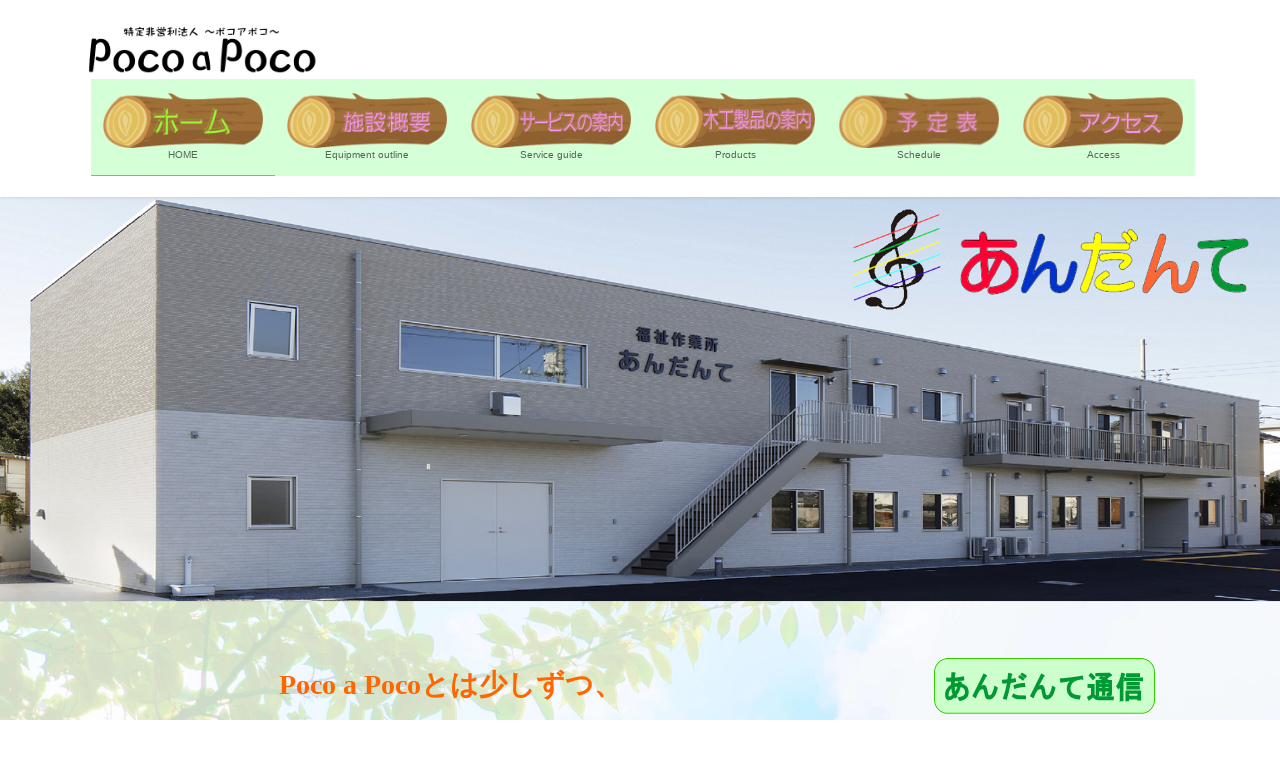

--- FILE ---
content_type: text/html; charset=UTF-8
request_url: http://poco-a-poco1115.net/
body_size: 16650
content:
<!DOCTYPE html>
<html lang="ja">
<head>
<meta charset="utf-8">
<meta http-equiv="X-UA-Compatible" content="IE=edge">
<meta name="viewport" content="width=device-width, initial-scale=1">

<title>NPO法人PocoaPoco あんだんて(東松山) 木工 木のおもちゃ | 障害者・支援・木工品・木のおもちゃ・あんだんて</title>
<meta name='robots' content='max-image-preview:large' />
<link rel='dns-prefetch' href='//webfonts.sakura.ne.jp' />
<link rel="alternate" type="application/rss+xml" title="NPO法人PocoaPoco あんだんて(東松山) 木工 木のおもちゃ &raquo; フィード" href="https://poco-a-poco1115.net/feed/" />
<link rel="alternate" type="application/rss+xml" title="NPO法人PocoaPoco あんだんて(東松山) 木工 木のおもちゃ &raquo; コメントフィード" href="https://poco-a-poco1115.net/comments/feed/" />
<link rel="alternate" title="oEmbed (JSON)" type="application/json+oembed" href="https://poco-a-poco1115.net/wp-json/oembed/1.0/embed?url=https%3A%2F%2Fpoco-a-poco1115.net%2F" />
<link rel="alternate" title="oEmbed (XML)" type="text/xml+oembed" href="https://poco-a-poco1115.net/wp-json/oembed/1.0/embed?url=https%3A%2F%2Fpoco-a-poco1115.net%2F&#038;format=xml" />
<meta name="description" content="障害者・支援・木工品・木のおもちゃ・あんだんて" /><style id='wp-img-auto-sizes-contain-inline-css' type='text/css'>
img:is([sizes=auto i],[sizes^="auto," i]){contain-intrinsic-size:3000px 1500px}
/*# sourceURL=wp-img-auto-sizes-contain-inline-css */
</style>
<link rel='stylesheet' id='vkExUnit_common_style-css' href='http://poco-a-poco1115.net/wpdata/wp-content/plugins/vk-all-in-one-expansion-unit/assets/css/vkExUnit_style.css?ver=9.113.0.1' type='text/css' media='all' />
<style id='vkExUnit_common_style-inline-css' type='text/css'>
:root {--ver_page_top_button_url:url(http://poco-a-poco1115.net/wpdata/wp-content/plugins/vk-all-in-one-expansion-unit/assets/images/to-top-btn-icon.svg);}@font-face {font-weight: normal;font-style: normal;font-family: "vk_sns";src: url("http://poco-a-poco1115.net/wpdata/wp-content/plugins/vk-all-in-one-expansion-unit/inc/sns/icons/fonts/vk_sns.eot?-bq20cj");src: url("http://poco-a-poco1115.net/wpdata/wp-content/plugins/vk-all-in-one-expansion-unit/inc/sns/icons/fonts/vk_sns.eot?#iefix-bq20cj") format("embedded-opentype"),url("http://poco-a-poco1115.net/wpdata/wp-content/plugins/vk-all-in-one-expansion-unit/inc/sns/icons/fonts/vk_sns.woff?-bq20cj") format("woff"),url("http://poco-a-poco1115.net/wpdata/wp-content/plugins/vk-all-in-one-expansion-unit/inc/sns/icons/fonts/vk_sns.ttf?-bq20cj") format("truetype"),url("http://poco-a-poco1115.net/wpdata/wp-content/plugins/vk-all-in-one-expansion-unit/inc/sns/icons/fonts/vk_sns.svg?-bq20cj#vk_sns") format("svg");}
.veu_promotion-alert__content--text {border: 1px solid rgba(0,0,0,0.125);padding: 0.5em 1em;border-radius: var(--vk-size-radius);margin-bottom: var(--vk-margin-block-bottom);font-size: 0.875rem;}/* Alert Content部分に段落タグを入れた場合に最後の段落の余白を0にする */.veu_promotion-alert__content--text p:last-of-type{margin-bottom:0;margin-top: 0;}
/*# sourceURL=vkExUnit_common_style-inline-css */
</style>
<style id='wp-emoji-styles-inline-css' type='text/css'>

	img.wp-smiley, img.emoji {
		display: inline !important;
		border: none !important;
		box-shadow: none !important;
		height: 1em !important;
		width: 1em !important;
		margin: 0 0.07em !important;
		vertical-align: -0.1em !important;
		background: none !important;
		padding: 0 !important;
	}
/*# sourceURL=wp-emoji-styles-inline-css */
</style>
<style id='wp-block-library-inline-css' type='text/css'>
:root{--wp-block-synced-color:#7a00df;--wp-block-synced-color--rgb:122,0,223;--wp-bound-block-color:var(--wp-block-synced-color);--wp-editor-canvas-background:#ddd;--wp-admin-theme-color:#007cba;--wp-admin-theme-color--rgb:0,124,186;--wp-admin-theme-color-darker-10:#006ba1;--wp-admin-theme-color-darker-10--rgb:0,107,160.5;--wp-admin-theme-color-darker-20:#005a87;--wp-admin-theme-color-darker-20--rgb:0,90,135;--wp-admin-border-width-focus:2px}@media (min-resolution:192dpi){:root{--wp-admin-border-width-focus:1.5px}}.wp-element-button{cursor:pointer}:root .has-very-light-gray-background-color{background-color:#eee}:root .has-very-dark-gray-background-color{background-color:#313131}:root .has-very-light-gray-color{color:#eee}:root .has-very-dark-gray-color{color:#313131}:root .has-vivid-green-cyan-to-vivid-cyan-blue-gradient-background{background:linear-gradient(135deg,#00d084,#0693e3)}:root .has-purple-crush-gradient-background{background:linear-gradient(135deg,#34e2e4,#4721fb 50%,#ab1dfe)}:root .has-hazy-dawn-gradient-background{background:linear-gradient(135deg,#faaca8,#dad0ec)}:root .has-subdued-olive-gradient-background{background:linear-gradient(135deg,#fafae1,#67a671)}:root .has-atomic-cream-gradient-background{background:linear-gradient(135deg,#fdd79a,#004a59)}:root .has-nightshade-gradient-background{background:linear-gradient(135deg,#330968,#31cdcf)}:root .has-midnight-gradient-background{background:linear-gradient(135deg,#020381,#2874fc)}:root{--wp--preset--font-size--normal:16px;--wp--preset--font-size--huge:42px}.has-regular-font-size{font-size:1em}.has-larger-font-size{font-size:2.625em}.has-normal-font-size{font-size:var(--wp--preset--font-size--normal)}.has-huge-font-size{font-size:var(--wp--preset--font-size--huge)}.has-text-align-center{text-align:center}.has-text-align-left{text-align:left}.has-text-align-right{text-align:right}.has-fit-text{white-space:nowrap!important}#end-resizable-editor-section{display:none}.aligncenter{clear:both}.items-justified-left{justify-content:flex-start}.items-justified-center{justify-content:center}.items-justified-right{justify-content:flex-end}.items-justified-space-between{justify-content:space-between}.screen-reader-text{border:0;clip-path:inset(50%);height:1px;margin:-1px;overflow:hidden;padding:0;position:absolute;width:1px;word-wrap:normal!important}.screen-reader-text:focus{background-color:#ddd;clip-path:none;color:#444;display:block;font-size:1em;height:auto;left:5px;line-height:normal;padding:15px 23px 14px;text-decoration:none;top:5px;width:auto;z-index:100000}html :where(.has-border-color){border-style:solid}html :where([style*=border-top-color]){border-top-style:solid}html :where([style*=border-right-color]){border-right-style:solid}html :where([style*=border-bottom-color]){border-bottom-style:solid}html :where([style*=border-left-color]){border-left-style:solid}html :where([style*=border-width]){border-style:solid}html :where([style*=border-top-width]){border-top-style:solid}html :where([style*=border-right-width]){border-right-style:solid}html :where([style*=border-bottom-width]){border-bottom-style:solid}html :where([style*=border-left-width]){border-left-style:solid}html :where(img[class*=wp-image-]){height:auto;max-width:100%}:where(figure){margin:0 0 1em}html :where(.is-position-sticky){--wp-admin--admin-bar--position-offset:var(--wp-admin--admin-bar--height,0px)}@media screen and (max-width:600px){html :where(.is-position-sticky){--wp-admin--admin-bar--position-offset:0px}}
.vk-cols--reverse{flex-direction:row-reverse}.vk-cols--hasbtn{margin-bottom:0}.vk-cols--hasbtn>.row>.vk_gridColumn_item,.vk-cols--hasbtn>.wp-block-column{position:relative;padding-bottom:3em}.vk-cols--hasbtn>.row>.vk_gridColumn_item>.wp-block-buttons,.vk-cols--hasbtn>.row>.vk_gridColumn_item>.vk_button,.vk-cols--hasbtn>.wp-block-column>.wp-block-buttons,.vk-cols--hasbtn>.wp-block-column>.vk_button{position:absolute;bottom:0;width:100%}.vk-cols--fit.wp-block-columns{gap:0}.vk-cols--fit.wp-block-columns,.vk-cols--fit.wp-block-columns:not(.is-not-stacked-on-mobile){margin-top:0;margin-bottom:0;justify-content:space-between}.vk-cols--fit.wp-block-columns>.wp-block-column *:last-child,.vk-cols--fit.wp-block-columns:not(.is-not-stacked-on-mobile)>.wp-block-column *:last-child{margin-bottom:0}.vk-cols--fit.wp-block-columns>.wp-block-column>.wp-block-cover,.vk-cols--fit.wp-block-columns:not(.is-not-stacked-on-mobile)>.wp-block-column>.wp-block-cover{margin-top:0}.vk-cols--fit.wp-block-columns.has-background,.vk-cols--fit.wp-block-columns:not(.is-not-stacked-on-mobile).has-background{padding:0}@media(max-width: 599px){.vk-cols--fit.wp-block-columns:not(.has-background)>.wp-block-column:not(.has-background),.vk-cols--fit.wp-block-columns:not(.is-not-stacked-on-mobile):not(.has-background)>.wp-block-column:not(.has-background){padding-left:0 !important;padding-right:0 !important}}@media(min-width: 782px){.vk-cols--fit.wp-block-columns .block-editor-block-list__block.wp-block-column:not(:first-child),.vk-cols--fit.wp-block-columns>.wp-block-column:not(:first-child),.vk-cols--fit.wp-block-columns:not(.is-not-stacked-on-mobile) .block-editor-block-list__block.wp-block-column:not(:first-child),.vk-cols--fit.wp-block-columns:not(.is-not-stacked-on-mobile)>.wp-block-column:not(:first-child){margin-left:0}}@media(min-width: 600px)and (max-width: 781px){.vk-cols--fit.wp-block-columns .wp-block-column:nth-child(2n),.vk-cols--fit.wp-block-columns:not(.is-not-stacked-on-mobile) .wp-block-column:nth-child(2n){margin-left:0}.vk-cols--fit.wp-block-columns .wp-block-column:not(:only-child),.vk-cols--fit.wp-block-columns:not(.is-not-stacked-on-mobile) .wp-block-column:not(:only-child){flex-basis:50% !important}}.vk-cols--fit--gap1.wp-block-columns{gap:1px}@media(min-width: 600px)and (max-width: 781px){.vk-cols--fit--gap1.wp-block-columns .wp-block-column:not(:only-child){flex-basis:calc(50% - 1px) !important}}.vk-cols--fit.vk-cols--grid>.block-editor-block-list__block,.vk-cols--fit.vk-cols--grid>.wp-block-column,.vk-cols--fit.vk-cols--grid:not(.is-not-stacked-on-mobile)>.block-editor-block-list__block,.vk-cols--fit.vk-cols--grid:not(.is-not-stacked-on-mobile)>.wp-block-column{flex-basis:50%;box-sizing:border-box}@media(max-width: 599px){.vk-cols--fit.vk-cols--grid.vk-cols--grid--alignfull>.wp-block-column:nth-child(2)>.wp-block-cover,.vk-cols--fit.vk-cols--grid.vk-cols--grid--alignfull>.wp-block-column:nth-child(2)>.vk_outer,.vk-cols--fit.vk-cols--grid:not(.is-not-stacked-on-mobile).vk-cols--grid--alignfull>.wp-block-column:nth-child(2)>.wp-block-cover,.vk-cols--fit.vk-cols--grid:not(.is-not-stacked-on-mobile).vk-cols--grid--alignfull>.wp-block-column:nth-child(2)>.vk_outer{width:100vw;margin-right:calc((100% - 100vw)/2);margin-left:calc((100% - 100vw)/2)}}@media(min-width: 600px){.vk-cols--fit.vk-cols--grid.vk-cols--grid--alignfull>.wp-block-column:nth-child(2)>.wp-block-cover,.vk-cols--fit.vk-cols--grid.vk-cols--grid--alignfull>.wp-block-column:nth-child(2)>.vk_outer,.vk-cols--fit.vk-cols--grid:not(.is-not-stacked-on-mobile).vk-cols--grid--alignfull>.wp-block-column:nth-child(2)>.wp-block-cover,.vk-cols--fit.vk-cols--grid:not(.is-not-stacked-on-mobile).vk-cols--grid--alignfull>.wp-block-column:nth-child(2)>.vk_outer{margin-right:calc(100% - 50vw);width:50vw}}@media(min-width: 600px){.vk-cols--fit.vk-cols--grid.vk-cols--grid--alignfull.vk-cols--reverse>.wp-block-column,.vk-cols--fit.vk-cols--grid:not(.is-not-stacked-on-mobile).vk-cols--grid--alignfull.vk-cols--reverse>.wp-block-column{margin-left:0;margin-right:0}.vk-cols--fit.vk-cols--grid.vk-cols--grid--alignfull.vk-cols--reverse>.wp-block-column:nth-child(2)>.wp-block-cover,.vk-cols--fit.vk-cols--grid.vk-cols--grid--alignfull.vk-cols--reverse>.wp-block-column:nth-child(2)>.vk_outer,.vk-cols--fit.vk-cols--grid:not(.is-not-stacked-on-mobile).vk-cols--grid--alignfull.vk-cols--reverse>.wp-block-column:nth-child(2)>.wp-block-cover,.vk-cols--fit.vk-cols--grid:not(.is-not-stacked-on-mobile).vk-cols--grid--alignfull.vk-cols--reverse>.wp-block-column:nth-child(2)>.vk_outer{margin-left:calc(100% - 50vw)}}.vk-cols--menu h2,.vk-cols--menu h3,.vk-cols--menu h4,.vk-cols--menu h5{margin-bottom:.2em;text-shadow:#000 0 0 10px}.vk-cols--menu h2:first-child,.vk-cols--menu h3:first-child,.vk-cols--menu h4:first-child,.vk-cols--menu h5:first-child{margin-top:0}.vk-cols--menu p{margin-bottom:1rem;text-shadow:#000 0 0 10px}.vk-cols--menu .wp-block-cover__inner-container:last-child{margin-bottom:0}.vk-cols--fitbnrs .wp-block-column .wp-block-cover:hover img{filter:unset}.vk-cols--fitbnrs .wp-block-column .wp-block-cover:hover{background-color:unset}.vk-cols--fitbnrs .wp-block-column .wp-block-cover:hover .wp-block-cover__image-background{filter:unset !important}.vk-cols--fitbnrs .wp-block-cover .wp-block-cover__inner-container{position:absolute;height:100%;width:100%}.vk-cols--fitbnrs .vk_button{height:100%;margin:0}.vk-cols--fitbnrs .vk_button .vk_button_btn,.vk-cols--fitbnrs .vk_button .btn{height:100%;width:100%;border:none;box-shadow:none;background-color:unset !important;transition:unset}.vk-cols--fitbnrs .vk_button .vk_button_btn:hover,.vk-cols--fitbnrs .vk_button .btn:hover{transition:unset}.vk-cols--fitbnrs .vk_button .vk_button_btn:after,.vk-cols--fitbnrs .vk_button .btn:after{border:none}.vk-cols--fitbnrs .vk_button .vk_button_link_txt{width:100%;position:absolute;top:50%;left:50%;transform:translateY(-50%) translateX(-50%);font-size:2rem;text-shadow:#000 0 0 10px}.vk-cols--fitbnrs .vk_button .vk_button_link_subCaption{width:100%;position:absolute;top:calc(50% + 2.2em);left:50%;transform:translateY(-50%) translateX(-50%);text-shadow:#000 0 0 10px}@media(min-width: 992px){.vk-cols--media.wp-block-columns{gap:3rem}}.vk-fit-map figure{margin-bottom:0}.vk-fit-map iframe{position:relative;margin-bottom:0;display:block;max-height:400px;width:100vw}.vk-fit-map:is(.alignfull,.alignwide) div{max-width:100%}.vk-table--th--width25 :where(tr>*:first-child){width:25%}.vk-table--th--width30 :where(tr>*:first-child){width:30%}.vk-table--th--width35 :where(tr>*:first-child){width:35%}.vk-table--th--width40 :where(tr>*:first-child){width:40%}.vk-table--th--bg-bright :where(tr>*:first-child){background-color:var(--wp--preset--color--bg-secondary, rgba(0, 0, 0, 0.05))}@media(max-width: 599px){.vk-table--mobile-block :is(th,td){width:100%;display:block}.vk-table--mobile-block.wp-block-table table :is(th,td){border-top:none}}.vk-table--width--th25 :where(tr>*:first-child){width:25%}.vk-table--width--th30 :where(tr>*:first-child){width:30%}.vk-table--width--th35 :where(tr>*:first-child){width:35%}.vk-table--width--th40 :where(tr>*:first-child){width:40%}.no-margin{margin:0}@media(max-width: 599px){.wp-block-image.vk-aligncenter--mobile>.alignright{float:none;margin-left:auto;margin-right:auto}.vk-no-padding-horizontal--mobile{padding-left:0 !important;padding-right:0 !important}}
/* VK Color Palettes */

/*# sourceURL=wp-block-library-inline-css */
</style><style id='global-styles-inline-css' type='text/css'>
:root{--wp--preset--aspect-ratio--square: 1;--wp--preset--aspect-ratio--4-3: 4/3;--wp--preset--aspect-ratio--3-4: 3/4;--wp--preset--aspect-ratio--3-2: 3/2;--wp--preset--aspect-ratio--2-3: 2/3;--wp--preset--aspect-ratio--16-9: 16/9;--wp--preset--aspect-ratio--9-16: 9/16;--wp--preset--color--black: #000000;--wp--preset--color--cyan-bluish-gray: #abb8c3;--wp--preset--color--white: #ffffff;--wp--preset--color--pale-pink: #f78da7;--wp--preset--color--vivid-red: #cf2e2e;--wp--preset--color--luminous-vivid-orange: #ff6900;--wp--preset--color--luminous-vivid-amber: #fcb900;--wp--preset--color--light-green-cyan: #7bdcb5;--wp--preset--color--vivid-green-cyan: #00d084;--wp--preset--color--pale-cyan-blue: #8ed1fc;--wp--preset--color--vivid-cyan-blue: #0693e3;--wp--preset--color--vivid-purple: #9b51e0;--wp--preset--gradient--vivid-cyan-blue-to-vivid-purple: linear-gradient(135deg,rgb(6,147,227) 0%,rgb(155,81,224) 100%);--wp--preset--gradient--light-green-cyan-to-vivid-green-cyan: linear-gradient(135deg,rgb(122,220,180) 0%,rgb(0,208,130) 100%);--wp--preset--gradient--luminous-vivid-amber-to-luminous-vivid-orange: linear-gradient(135deg,rgb(252,185,0) 0%,rgb(255,105,0) 100%);--wp--preset--gradient--luminous-vivid-orange-to-vivid-red: linear-gradient(135deg,rgb(255,105,0) 0%,rgb(207,46,46) 100%);--wp--preset--gradient--very-light-gray-to-cyan-bluish-gray: linear-gradient(135deg,rgb(238,238,238) 0%,rgb(169,184,195) 100%);--wp--preset--gradient--cool-to-warm-spectrum: linear-gradient(135deg,rgb(74,234,220) 0%,rgb(151,120,209) 20%,rgb(207,42,186) 40%,rgb(238,44,130) 60%,rgb(251,105,98) 80%,rgb(254,248,76) 100%);--wp--preset--gradient--blush-light-purple: linear-gradient(135deg,rgb(255,206,236) 0%,rgb(152,150,240) 100%);--wp--preset--gradient--blush-bordeaux: linear-gradient(135deg,rgb(254,205,165) 0%,rgb(254,45,45) 50%,rgb(107,0,62) 100%);--wp--preset--gradient--luminous-dusk: linear-gradient(135deg,rgb(255,203,112) 0%,rgb(199,81,192) 50%,rgb(65,88,208) 100%);--wp--preset--gradient--pale-ocean: linear-gradient(135deg,rgb(255,245,203) 0%,rgb(182,227,212) 50%,rgb(51,167,181) 100%);--wp--preset--gradient--electric-grass: linear-gradient(135deg,rgb(202,248,128) 0%,rgb(113,206,126) 100%);--wp--preset--gradient--midnight: linear-gradient(135deg,rgb(2,3,129) 0%,rgb(40,116,252) 100%);--wp--preset--font-size--small: 13px;--wp--preset--font-size--medium: 20px;--wp--preset--font-size--large: 36px;--wp--preset--font-size--x-large: 42px;--wp--preset--spacing--20: 0.44rem;--wp--preset--spacing--30: 0.67rem;--wp--preset--spacing--40: 1rem;--wp--preset--spacing--50: 1.5rem;--wp--preset--spacing--60: 2.25rem;--wp--preset--spacing--70: 3.38rem;--wp--preset--spacing--80: 5.06rem;--wp--preset--shadow--natural: 6px 6px 9px rgba(0, 0, 0, 0.2);--wp--preset--shadow--deep: 12px 12px 50px rgba(0, 0, 0, 0.4);--wp--preset--shadow--sharp: 6px 6px 0px rgba(0, 0, 0, 0.2);--wp--preset--shadow--outlined: 6px 6px 0px -3px rgb(255, 255, 255), 6px 6px rgb(0, 0, 0);--wp--preset--shadow--crisp: 6px 6px 0px rgb(0, 0, 0);}:where(.is-layout-flex){gap: 0.5em;}:where(.is-layout-grid){gap: 0.5em;}body .is-layout-flex{display: flex;}.is-layout-flex{flex-wrap: wrap;align-items: center;}.is-layout-flex > :is(*, div){margin: 0;}body .is-layout-grid{display: grid;}.is-layout-grid > :is(*, div){margin: 0;}:where(.wp-block-columns.is-layout-flex){gap: 2em;}:where(.wp-block-columns.is-layout-grid){gap: 2em;}:where(.wp-block-post-template.is-layout-flex){gap: 1.25em;}:where(.wp-block-post-template.is-layout-grid){gap: 1.25em;}.has-black-color{color: var(--wp--preset--color--black) !important;}.has-cyan-bluish-gray-color{color: var(--wp--preset--color--cyan-bluish-gray) !important;}.has-white-color{color: var(--wp--preset--color--white) !important;}.has-pale-pink-color{color: var(--wp--preset--color--pale-pink) !important;}.has-vivid-red-color{color: var(--wp--preset--color--vivid-red) !important;}.has-luminous-vivid-orange-color{color: var(--wp--preset--color--luminous-vivid-orange) !important;}.has-luminous-vivid-amber-color{color: var(--wp--preset--color--luminous-vivid-amber) !important;}.has-light-green-cyan-color{color: var(--wp--preset--color--light-green-cyan) !important;}.has-vivid-green-cyan-color{color: var(--wp--preset--color--vivid-green-cyan) !important;}.has-pale-cyan-blue-color{color: var(--wp--preset--color--pale-cyan-blue) !important;}.has-vivid-cyan-blue-color{color: var(--wp--preset--color--vivid-cyan-blue) !important;}.has-vivid-purple-color{color: var(--wp--preset--color--vivid-purple) !important;}.has-black-background-color{background-color: var(--wp--preset--color--black) !important;}.has-cyan-bluish-gray-background-color{background-color: var(--wp--preset--color--cyan-bluish-gray) !important;}.has-white-background-color{background-color: var(--wp--preset--color--white) !important;}.has-pale-pink-background-color{background-color: var(--wp--preset--color--pale-pink) !important;}.has-vivid-red-background-color{background-color: var(--wp--preset--color--vivid-red) !important;}.has-luminous-vivid-orange-background-color{background-color: var(--wp--preset--color--luminous-vivid-orange) !important;}.has-luminous-vivid-amber-background-color{background-color: var(--wp--preset--color--luminous-vivid-amber) !important;}.has-light-green-cyan-background-color{background-color: var(--wp--preset--color--light-green-cyan) !important;}.has-vivid-green-cyan-background-color{background-color: var(--wp--preset--color--vivid-green-cyan) !important;}.has-pale-cyan-blue-background-color{background-color: var(--wp--preset--color--pale-cyan-blue) !important;}.has-vivid-cyan-blue-background-color{background-color: var(--wp--preset--color--vivid-cyan-blue) !important;}.has-vivid-purple-background-color{background-color: var(--wp--preset--color--vivid-purple) !important;}.has-black-border-color{border-color: var(--wp--preset--color--black) !important;}.has-cyan-bluish-gray-border-color{border-color: var(--wp--preset--color--cyan-bluish-gray) !important;}.has-white-border-color{border-color: var(--wp--preset--color--white) !important;}.has-pale-pink-border-color{border-color: var(--wp--preset--color--pale-pink) !important;}.has-vivid-red-border-color{border-color: var(--wp--preset--color--vivid-red) !important;}.has-luminous-vivid-orange-border-color{border-color: var(--wp--preset--color--luminous-vivid-orange) !important;}.has-luminous-vivid-amber-border-color{border-color: var(--wp--preset--color--luminous-vivid-amber) !important;}.has-light-green-cyan-border-color{border-color: var(--wp--preset--color--light-green-cyan) !important;}.has-vivid-green-cyan-border-color{border-color: var(--wp--preset--color--vivid-green-cyan) !important;}.has-pale-cyan-blue-border-color{border-color: var(--wp--preset--color--pale-cyan-blue) !important;}.has-vivid-cyan-blue-border-color{border-color: var(--wp--preset--color--vivid-cyan-blue) !important;}.has-vivid-purple-border-color{border-color: var(--wp--preset--color--vivid-purple) !important;}.has-vivid-cyan-blue-to-vivid-purple-gradient-background{background: var(--wp--preset--gradient--vivid-cyan-blue-to-vivid-purple) !important;}.has-light-green-cyan-to-vivid-green-cyan-gradient-background{background: var(--wp--preset--gradient--light-green-cyan-to-vivid-green-cyan) !important;}.has-luminous-vivid-amber-to-luminous-vivid-orange-gradient-background{background: var(--wp--preset--gradient--luminous-vivid-amber-to-luminous-vivid-orange) !important;}.has-luminous-vivid-orange-to-vivid-red-gradient-background{background: var(--wp--preset--gradient--luminous-vivid-orange-to-vivid-red) !important;}.has-very-light-gray-to-cyan-bluish-gray-gradient-background{background: var(--wp--preset--gradient--very-light-gray-to-cyan-bluish-gray) !important;}.has-cool-to-warm-spectrum-gradient-background{background: var(--wp--preset--gradient--cool-to-warm-spectrum) !important;}.has-blush-light-purple-gradient-background{background: var(--wp--preset--gradient--blush-light-purple) !important;}.has-blush-bordeaux-gradient-background{background: var(--wp--preset--gradient--blush-bordeaux) !important;}.has-luminous-dusk-gradient-background{background: var(--wp--preset--gradient--luminous-dusk) !important;}.has-pale-ocean-gradient-background{background: var(--wp--preset--gradient--pale-ocean) !important;}.has-electric-grass-gradient-background{background: var(--wp--preset--gradient--electric-grass) !important;}.has-midnight-gradient-background{background: var(--wp--preset--gradient--midnight) !important;}.has-small-font-size{font-size: var(--wp--preset--font-size--small) !important;}.has-medium-font-size{font-size: var(--wp--preset--font-size--medium) !important;}.has-large-font-size{font-size: var(--wp--preset--font-size--large) !important;}.has-x-large-font-size{font-size: var(--wp--preset--font-size--x-large) !important;}
/*# sourceURL=global-styles-inline-css */
</style>

<style id='classic-theme-styles-inline-css' type='text/css'>
/*! This file is auto-generated */
.wp-block-button__link{color:#fff;background-color:#32373c;border-radius:9999px;box-shadow:none;text-decoration:none;padding:calc(.667em + 2px) calc(1.333em + 2px);font-size:1.125em}.wp-block-file__button{background:#32373c;color:#fff;text-decoration:none}
/*# sourceURL=/wp-includes/css/classic-themes.min.css */
</style>
<link rel='stylesheet' id='contact-form-7-css' href='http://poco-a-poco1115.net/wpdata/wp-content/plugins/contact-form-7/includes/css/styles.css?ver=6.1.4' type='text/css' media='all' />
<link rel='stylesheet' id='vk-swiper-style-css' href='http://poco-a-poco1115.net/wpdata/wp-content/plugins/vk-blocks/vendor/vektor-inc/vk-swiper/src/assets/css/swiper-bundle.min.css?ver=11.0.2' type='text/css' media='all' />
<link rel='stylesheet' id='bootstrap-4-style-css' href='http://poco-a-poco1115.net/wpdata/wp-content/themes/lightning/_g2/library/bootstrap-4/css/bootstrap.min.css?ver=4.5.0' type='text/css' media='all' />
<link rel='stylesheet' id='lightning-common-style-css' href='http://poco-a-poco1115.net/wpdata/wp-content/themes/lightning/_g2/assets/css/common.css?ver=15.33.1' type='text/css' media='all' />
<style id='lightning-common-style-inline-css' type='text/css'>
/* vk-mobile-nav */:root {--vk-mobile-nav-menu-btn-bg-src: url("http://poco-a-poco1115.net/wpdata/wp-content/themes/lightning/_g2/inc/vk-mobile-nav/package/images/vk-menu-btn-black.svg");--vk-mobile-nav-menu-btn-close-bg-src: url("http://poco-a-poco1115.net/wpdata/wp-content/themes/lightning/_g2/inc/vk-mobile-nav/package/images/vk-menu-close-black.svg");--vk-menu-acc-icon-open-black-bg-src: url("http://poco-a-poco1115.net/wpdata/wp-content/themes/lightning/_g2/inc/vk-mobile-nav/package/images/vk-menu-acc-icon-open-black.svg");--vk-menu-acc-icon-open-white-bg-src: url("http://poco-a-poco1115.net/wpdata/wp-content/themes/lightning/_g2/inc/vk-mobile-nav/package/images/vk-menu-acc-icon-open-white.svg");--vk-menu-acc-icon-close-black-bg-src: url("http://poco-a-poco1115.net/wpdata/wp-content/themes/lightning/_g2/inc/vk-mobile-nav/package/images/vk-menu-close-black.svg");--vk-menu-acc-icon-close-white-bg-src: url("http://poco-a-poco1115.net/wpdata/wp-content/themes/lightning/_g2/inc/vk-mobile-nav/package/images/vk-menu-close-white.svg");}
/*# sourceURL=lightning-common-style-inline-css */
</style>
<link rel='stylesheet' id='lightning-design-style-css' href='http://poco-a-poco1115.net/wpdata/wp-content/themes/lightning/_g2/design-skin/origin2/css/style.css?ver=15.33.1' type='text/css' media='all' />
<style id='lightning-design-style-inline-css' type='text/css'>
:root {--color-key:#81d742;--wp--preset--color--vk-color-primary:#81d742;--color-key-dark:#6ad61d;}
/* ltg common custom */:root {--vk-menu-acc-btn-border-color:#333;--vk-color-primary:#81d742;--vk-color-primary-dark:#6ad61d;--vk-color-primary-vivid:#8eed49;--color-key:#81d742;--wp--preset--color--vk-color-primary:#81d742;--color-key-dark:#6ad61d;}.veu_color_txt_key { color:#6ad61d ; }.veu_color_bg_key { background-color:#6ad61d ; }.veu_color_border_key { border-color:#6ad61d ; }.btn-default { border-color:#81d742;color:#81d742;}.btn-default:focus,.btn-default:hover { border-color:#81d742;background-color: #81d742; }.wp-block-search__button,.btn-primary { background-color:#81d742;border-color:#6ad61d; }.wp-block-search__button:focus,.wp-block-search__button:hover,.btn-primary:not(:disabled):not(.disabled):active,.btn-primary:focus,.btn-primary:hover { background-color:#6ad61d;border-color:#81d742; }.btn-outline-primary { color : #81d742 ; border-color:#81d742; }.btn-outline-primary:not(:disabled):not(.disabled):active,.btn-outline-primary:focus,.btn-outline-primary:hover { color : #fff; background-color:#81d742;border-color:#6ad61d; }a { color:#59d600; }
.tagcloud a:before { font-family: "Font Awesome 7 Free";content: "\f02b";font-weight: bold; }
.media .media-body .media-heading a:hover { color:#81d742; }@media (min-width: 768px){.gMenu > li:before,.gMenu > li.menu-item-has-children::after { border-bottom-color:#6ad61d }.gMenu li li { background-color:#6ad61d }.gMenu li li a:hover { background-color:#81d742; }} /* @media (min-width: 768px) */.page-header { background-color:#81d742; }h2,.mainSection-title { border-top-color:#81d742; }h3:after,.subSection-title:after { border-bottom-color:#81d742; }ul.page-numbers li span.page-numbers.current,.page-link dl .post-page-numbers.current { background-color:#81d742; }.pager li > a { border-color:#81d742;color:#81d742;}.pager li > a:hover { background-color:#81d742;color:#fff;}.siteFooter { border-top-color:#81d742; }dt { border-left-color:#81d742; }:root {--g_nav_main_acc_icon_open_url:url(http://poco-a-poco1115.net/wpdata/wp-content/themes/lightning/_g2/inc/vk-mobile-nav/package/images/vk-menu-acc-icon-open-black.svg);--g_nav_main_acc_icon_close_url: url(http://poco-a-poco1115.net/wpdata/wp-content/themes/lightning/_g2/inc/vk-mobile-nav/package/images/vk-menu-close-black.svg);--g_nav_sub_acc_icon_open_url: url(http://poco-a-poco1115.net/wpdata/wp-content/themes/lightning/_g2/inc/vk-mobile-nav/package/images/vk-menu-acc-icon-open-white.svg);--g_nav_sub_acc_icon_close_url: url(http://poco-a-poco1115.net/wpdata/wp-content/themes/lightning/_g2/inc/vk-mobile-nav/package/images/vk-menu-close-white.svg);}
/*# sourceURL=lightning-design-style-inline-css */
</style>
<link rel='stylesheet' id='veu-cta-css' href='http://poco-a-poco1115.net/wpdata/wp-content/plugins/vk-all-in-one-expansion-unit/inc/call-to-action/package/assets/css/style.css?ver=9.113.0.1' type='text/css' media='all' />
<link rel='stylesheet' id='vk-blocks-build-css-css' href='http://poco-a-poco1115.net/wpdata/wp-content/plugins/vk-blocks/build/block-build.css?ver=1.115.2.1' type='text/css' media='all' />
<style id='vk-blocks-build-css-inline-css' type='text/css'>

	:root {
		--vk_image-mask-circle: url(http://poco-a-poco1115.net/wpdata/wp-content/plugins/vk-blocks/inc/vk-blocks/images/circle.svg);
		--vk_image-mask-wave01: url(http://poco-a-poco1115.net/wpdata/wp-content/plugins/vk-blocks/inc/vk-blocks/images/wave01.svg);
		--vk_image-mask-wave02: url(http://poco-a-poco1115.net/wpdata/wp-content/plugins/vk-blocks/inc/vk-blocks/images/wave02.svg);
		--vk_image-mask-wave03: url(http://poco-a-poco1115.net/wpdata/wp-content/plugins/vk-blocks/inc/vk-blocks/images/wave03.svg);
		--vk_image-mask-wave04: url(http://poco-a-poco1115.net/wpdata/wp-content/plugins/vk-blocks/inc/vk-blocks/images/wave04.svg);
	}
	

	:root {

		--vk-balloon-border-width:1px;

		--vk-balloon-speech-offset:-12px;
	}
	

	:root {
		--vk_flow-arrow: url(http://poco-a-poco1115.net/wpdata/wp-content/plugins/vk-blocks/inc/vk-blocks/images/arrow_bottom.svg);
	}
	
/*# sourceURL=vk-blocks-build-css-inline-css */
</style>
<link rel='stylesheet' id='lightning-theme-style-css' href='http://poco-a-poco1115.net/wpdata/wp-content/themes/lightning_child_sample/style.css?ver=15.33.1' type='text/css' media='all' />
<link rel='stylesheet' id='vk-font-awesome-css' href='http://poco-a-poco1115.net/wpdata/wp-content/themes/lightning/vendor/vektor-inc/font-awesome-versions/src/font-awesome/css/all.min.css?ver=7.1.0' type='text/css' media='all' />
<link rel='stylesheet' id='fancybox-css' href='http://poco-a-poco1115.net/wpdata/wp-content/plugins/easy-fancybox/fancybox/1.5.4/jquery.fancybox.min.css?ver=6.9' type='text/css' media='screen' />
<style id='fancybox-inline-css' type='text/css'>
#fancybox-outer{background:#ffffff}#fancybox-content{background:#ffffff;border-color:#ffffff;color:#000000;}#fancybox-title,#fancybox-title-float-main{color:#fff}
/*# sourceURL=fancybox-inline-css */
</style>
<script type="text/javascript" src="http://poco-a-poco1115.net/wpdata/wp-includes/js/jquery/jquery.min.js?ver=3.7.1" id="jquery-core-js"></script>
<script type="text/javascript" src="http://poco-a-poco1115.net/wpdata/wp-includes/js/jquery/jquery-migrate.min.js?ver=3.4.1" id="jquery-migrate-js"></script>
<script type="text/javascript" src="//webfonts.sakura.ne.jp/js/sakurav3.js?fadein=0&amp;ver=3.1.4" id="typesquare_std-js"></script>
<link rel="https://api.w.org/" href="https://poco-a-poco1115.net/wp-json/" /><link rel="alternate" title="JSON" type="application/json" href="https://poco-a-poco1115.net/wp-json/wp/v2/pages/14" /><link rel="EditURI" type="application/rsd+xml" title="RSD" href="https://poco-a-poco1115.net/wpdata/xmlrpc.php?rsd" />
<meta name="generator" content="WordPress 6.9" />
<link rel="canonical" href="https://poco-a-poco1115.net/" />
<link rel='shortlink' href='https://poco-a-poco1115.net/' />
<style type='text/css'>
h1,h2,h3,h1:lang(ja),h2:lang(ja),h3:lang(ja),.entry-title:lang(ja){ font-family: "新丸ゴ 太ライン";}h4,h5,h6,h4:lang(ja),h5:lang(ja),h6:lang(ja),div.entry-meta span:lang(ja),footer.entry-footer span:lang(ja){ font-family: "はるひ学園";}.hentry,.entry-content p,.post-inner.entry-content p,#comments div:lang(ja){ font-family: "じゅん 201";}strong,b,#comments .comment-author .fn:lang(ja){ font-family: "じゅん 501";}</style>
<style id="lightning-color-custom-for-plugins" type="text/css">/* ltg theme common */.color_key_bg,.color_key_bg_hover:hover{background-color: #81d742;}.color_key_txt,.color_key_txt_hover:hover{color: #81d742;}.color_key_border,.color_key_border_hover:hover{border-color: #81d742;}.color_key_dark_bg,.color_key_dark_bg_hover:hover{background-color: #6ad61d;}.color_key_dark_txt,.color_key_dark_txt_hover:hover{color: #6ad61d;}.color_key_dark_border,.color_key_dark_border_hover:hover{border-color: #6ad61d;}</style><style>.simplemap img{max-width:none !important;padding:0 !important;margin:0 !important;}.staticmap,.staticmap img{max-width:100% !important;height:auto !important;}.simplemap .simplemap-content{display:none;}</style>
<script>var google_map_api_key = "AIzaSyDW18Tdkek96bNycSe8IYVxElMNGRG5rj0";</script><style type="text/css" id="custom-background-css">
body.custom-background { background-image: url("http://poco-a-poco1115.net/wpdata/wp-content/uploads/2022/02/haikei2202282-scaled.jpg"); background-position: center center; background-size: cover; background-repeat: no-repeat; background-attachment: fixed; }
</style>
	<!-- [ VK All in One Expansion Unit OGP ] -->
<meta property="og:site_name" content="NPO法人PocoaPoco あんだんて(東松山) 木工 木のおもちゃ" />
<meta property="og:url" content="https://poco-a-poco1115.net/" />
<meta property="og:title" content="NPO法人PocoaPoco あんだんて(東松山) 木工 木のおもちゃ" />
<meta property="og:description" content="障害者・支援・木工品・木のおもちゃ・あんだんて" />
<meta property="og:type" content="website" />
<!-- [ / VK All in One Expansion Unit OGP ] -->
<link rel="icon" href="https://poco-a-poco1115.net/wpdata/wp-content/uploads/2019/01/cropped-siteicon-1-3-32x32.png" sizes="32x32" />
<link rel="icon" href="https://poco-a-poco1115.net/wpdata/wp-content/uploads/2019/01/cropped-siteicon-1-3-192x192.png" sizes="192x192" />
<link rel="apple-touch-icon" href="https://poco-a-poco1115.net/wpdata/wp-content/uploads/2019/01/cropped-siteicon-1-3-180x180.png" />
<meta name="msapplication-TileImage" content="https://poco-a-poco1115.net/wpdata/wp-content/uploads/2019/01/cropped-siteicon-1-3-270x270.png" />
		<style type="text/css" id="wp-custom-css">
			/*ヘッダの色を変える*/
.navbar.siteHeader{
	background:#ffefd5;
	color:#8b4513;
}

/*フッタの色を変える*/
.section.siteFooter{
background:#ffefd5;
color:#8b4513;
}

/*メニュー背景の色を変える*/
ul.gMenu a{
background:#d5ffd6;
color:#000000
}

/*ヘッダロゴのセンタリング*/
@media (min-width: 992px){
.navbar-header {
float: none;
}
.navbar-brand {
text-align: center;
float: none;
}
.navbar-brand img {
display: inline;
text-align: center;
}
ul.gMenu {
float: none;
position: relative;
left: 50%;
display: inline-block;
text-align: center;
-webkit-transform: translate(-50%, 0);
transform: translate(-50%, 0);
}
}

/*フッタロゴのセンタリング*/
@media screen and (min-width: 767px){/*　PC用767px以上　*/
ul.menu.nav#menu-mainmenu-1{/*　フッターメニュー中央寄せ　*/
position: relative;
left: 50%;
}
.footerMenu li {
left: 15%;/*　コンテンツに応じて適時変更　*/
}
}
		</style>
		<!-- [ VK All in One Expansion Unit WebSite Structure Data ] --><script type="application/ld+json">{"@context":"https://schema.org/","@type":"WebSite","name":"NPO法人PocoaPoco あんだんて(東松山) 木工 木のおもちゃ","url":"https://poco-a-poco1115.net"}</script><!-- [ / VK All in One Expansion Unit WebSite Structure Data ] -->
<link rel='stylesheet' id='su-shortcodes-css' href='http://poco-a-poco1115.net/wpdata/wp-content/plugins/shortcodes-ultimate/includes/css/shortcodes.css?ver=7.4.8' type='text/css' media='all' />
</head>
<body class="home wp-singular page-template-default page page-id-14 custom-background wp-theme-lightning wp-child-theme-lightning_child_sample vk-blocks fa_v7_css post-name-page-14 post-type-page sidebar-fix sidebar-fix-priority-top bootstrap4 device-pc">
<a class="skip-link screen-reader-text" href="#main">コンテンツへスキップ</a>
<a class="skip-link screen-reader-text" href="#vk-mobile-nav">ナビゲーションに移動</a>
<header class="siteHeader">
		<div class="container siteHeadContainer">
		<div class="navbar-header">
						<h1 class="navbar-brand siteHeader_logo">
			<a href="https://poco-a-poco1115.net/">
				<span><img src="https://poco-a-poco1115.net/wpdata/wp-content/uploads/2022/04/pocoapoco-logp.png" alt="NPO法人PocoaPoco あんだんて(東松山) 木工 木のおもちゃ" /></span>
			</a>
			</h1>
					</div>

					<div id="gMenu_outer" class="gMenu_outer">
				<nav class="menu-main-container"><ul id="menu-main" class="menu gMenu vk-menu-acc"><li id="menu-item-47" class="menu-item menu-item-type-post_type menu-item-object-page menu-item-home current-menu-item page_item page-item-14 current_page_item has-image"><a href="https://poco-a-poco1115.net/"><strong class="gMenu_name"><img width="160" height="55" src="https://poco-a-poco1115.net/wpdata/wp-content/uploads/2019/01/home-e1549277563259.png" class="attachment-full size-full wp-post-image" alt="ホーム" title="ホーム" decoding="async" loading="lazy" /></strong><span class="gMenu_description">HOME</span></a></li>
<li id="menu-item-77" class="menu-item menu-item-type-post_type menu-item-object-page has-image"><a href="https://poco-a-poco1115.net/page-61/"><strong class="gMenu_name"><img width="160" height="55" src="https://poco-a-poco1115.net/wpdata/wp-content/uploads/2019/01/sisetsu-e1549277529252.png" class="attachment-full size-full wp-post-image" alt="施設概要" title="施設概要" decoding="async" loading="lazy" /></strong><span class="gMenu_description">Equipment outline</span></a></li>
<li id="menu-item-76" class="menu-item menu-item-type-post_type menu-item-object-page has-image"><a href="https://poco-a-poco1115.net/page-63/"><strong class="gMenu_name"><img width="160" height="55" src="https://poco-a-poco1115.net/wpdata/wp-content/uploads/2019/01/servise-e1549277538430.png" class="attachment-full size-full wp-post-image" alt="サービスの案内" title="サービスの案内" decoding="async" loading="lazy" /></strong><span class="gMenu_description">Service guide</span></a></li>
<li id="menu-item-350" class="menu-item menu-item-type-post_type menu-item-object-page has-image"><a href="https://poco-a-poco1115.net/page-343/"><strong class="gMenu_name"><img width="160" height="55" src="https://poco-a-poco1115.net/wpdata/wp-content/uploads/2019/01/seihin-e1549277599974.png" class="attachment-full size-full wp-post-image" alt="木工製品の紹介" title="木工製品の紹介" decoding="async" loading="lazy" /></strong><span class="gMenu_description">Products</span></a></li>
<li id="menu-item-74" class="menu-item menu-item-type-post_type menu-item-object-page has-image"><a href="https://poco-a-poco1115.net/page-67/"><strong class="gMenu_name"><img width="160" height="55" src="https://poco-a-poco1115.net/wpdata/wp-content/uploads/2019/01/yotei-e1549277519557.png" class="attachment-full size-full wp-post-image" alt="予定表" title="予定表" decoding="async" loading="lazy" /></strong><span class="gMenu_description">Schedule</span></a></li>
<li id="menu-item-73" class="menu-item menu-item-type-post_type menu-item-object-page has-image"><a href="https://poco-a-poco1115.net/access2/"><strong class="gMenu_name"><img width="160" height="55" src="https://poco-a-poco1115.net/wpdata/wp-content/uploads/2019/01/access-e1549277572175.png" class="attachment-full size-full wp-post-image" alt="アクセス" title="アクセス" decoding="async" loading="lazy" /></strong><span class="gMenu_description">Access</span></a></li>
</ul></nav>			</div>
			</div>
	</header>

			<div id="top__fullcarousel" data-interval="40000" class="carousel slide slide-main" data-ride="carousel">


			<div class="carousel-inner">
						<div class="carousel-item item item-1												 active	">

				
				<picture>
										  <img src="https://poco-a-poco1115.net/wpdata/wp-content/uploads/2019/01/header1900.png" alt="特定非営利活動法人 Poco a Poco" class="slide-item-img d-block w-100">
					</picture>

					


					<div class="slide-text-set mini-content">

					
					<div class="mini-content-container-1 container" style="text-align:left"></div>
					</div><!-- .mini-content -->

								  </div><!-- [ /.item ] -->

																				</div><!-- [ /.carousel-inner ] -->

		
	</div><!-- [ /#top__fullcarousel ] -->
	
<div class="section siteContent">
<div class="container">
<div class="row">

			<div class="col mainSection mainSection-col-two baseSection vk_posts-mainSection">

			
			
			
			
			
				
					
						
						<article id="post-14" class="post-14 page type-page status-publish hentry">
													<div class="entry-body">
							<p style="text-align: center;"><span style="color: #ff6600;"><strong><span style="font-size: 28px;">Poco a Pocoとは少しずつ、<br />
</span></strong><strong><span style="font-size: 28px;">Andanteとは歩く速さで。</span></strong></span><br />
<span style="color: #ff6600;"><strong><span style="font-size: 28px;">ゆっくり、自分自身と向き合ってみませんか？</span></strong></span></p>
<p>&nbsp;</p>
<p><span style="font-size: 24px; color: #ff6600;"><strong>私たちの考え方</strong></span></p>
<p>特定非営利活動法人 Poco a Pocoは、障がい者就労継続支援Ｂ型事業所<strong><span style="font-size: 14pt;">「あんだんて♪」</span></strong>において、様々な障がいを抱える人たちの自立と社会参加を目指して支援事業を行います。また、災害弱者や要支援者と呼ばれるかたがた、老若男女を問わず近隣の皆様に「福祉避難所」としてご利用頂けるよう東松山市と協定してまいりますので、ご理解の程宜しくお願いします。</p>
<p><span style="color: #ff6600;"><strong><span style="font-size: 18pt;">「あんだんて」ってどんなとこ？</span></strong></span></p>
<p>最初は毎日来ることを目標に、体力と気力と生活のリズムを身に付けます。福祉的就労は木工製品がメイン、サブとして請負作業とPC入力（クラウドサービス）を取入れています。社会で通用する品質と価格でご提供することを目指していますので、ハイレベルな技術の習得が求められ、年平均2名が一般企業に就職していきます。<br />
また、不定期に調理実習など生活技術訓練や、ボウリングなどのレクリエーションも取り入れており、可能な限り自立支援を行ってまいります。</p>
<p><strong><span style="color: #ff6600; font-size: 18pt;">就労継続支援B型ってなに？</span></strong></p>
<p>障碍者総合支援法（旧 障害者自立支援法）に基づく就労継続支援のための施設です。</p>
<p>現時点で一般企業への就職が困難な障害をお持ちの方に就労機会を提供するとともに、生産活動を通じて、その知識と能力の向上に必要な訓練などの障害福祉サービスを提供することを目的としております。<br />
B型は雇用契約を結ばず、利用者が作業分のお金を工賃としてもらい、比較的自由に働ける”非雇用型”です。</p>
<p>&nbsp;</p>
<h3><span style="font-size: 18pt;"><strong>最新のお知らせ</strong></span></h3>


<div class="su-posts su-posts-default-loop ">

	
					
			
			<div id="su-post-947" class="su-post ">

									<a class="su-post-thumbnail" href="https://poco-a-poco1115.net/2025/10/03/post-947/"><img fetchpriority="high" decoding="async" width="320" height="180" src="https://poco-a-poco1115.net/wpdata/wp-content/uploads/2025/10/img7103-320x180.jpg" class="attachment-post-thumbnail size-post-thumbnail wp-post-image" alt="" /></a>
				
				<h2 class="su-post-title"><a href="https://poco-a-poco1115.net/2025/10/03/post-947/">10月の予定</a></h2>

				<div class="su-post-meta">
					投稿: 2025年10月3日				</div>

				<div class="su-post-excerpt">
					<p>10月11日（土）　ふれあいまつり出店 　　　　　　　　　場所：高坂丘陵市民活動センター 　　　　　　　　　時間：10時～ 10月19日（日）　さと山まつり出店 　　　　　　　　　場所：ときがわ町　西平運動場 　　　　　 [&hellip;]</p>
				</div>

				
			</div>

					
			
			<div id="su-post-935" class="su-post ">

									<a class="su-post-thumbnail" href="https://poco-a-poco1115.net/2025/04/01/post-935/"><img decoding="async" width="320" height="180" src="https://poco-a-poco1115.net/wpdata/wp-content/uploads/2025/04/IMG_4877-320x180.jpg" class="attachment-post-thumbnail size-post-thumbnail wp-post-image" alt="" /></a>
				
				<h2 class="su-post-title"><a href="https://poco-a-poco1115.net/2025/04/01/post-935/">4月の予定と近況報告</a></h2>

				<div class="su-post-meta">
					投稿: 2025年4月1日				</div>

				<div class="su-post-excerpt">
					<p>新しい年度がスタートしました。ワクワク、ドキドキします。 2025年度あんだんてスクラムくんで前進します。 近況報告 3月年末の日、全員で棚卸をしました。日常の活動とは違い、それぞれに良い体験となりました。 去りゆく令和 [&hellip;]</p>
				</div>

				
			</div>

					
			
			<div id="su-post-921" class="su-post ">

									<a class="su-post-thumbnail" href="https://poco-a-poco1115.net/2025/02/04/post-921/"><img decoding="async" width="320" height="180" src="https://poco-a-poco1115.net/wpdata/wp-content/uploads/2025/02/IMG_4764-320x180.jpg" class="attachment-post-thumbnail size-post-thumbnail wp-post-image" alt="" /></a>
				
				<h2 class="su-post-title"><a href="https://poco-a-poco1115.net/2025/02/04/post-921/">2月の予定と近況報告</a></h2>

				<div class="su-post-meta">
					投稿: 2025年2月4日				</div>

				<div class="su-post-excerpt">
					<p>2月10日（月）　心の健康講座　午後1時30分～3時30分　（パンフレット） 　　　　　　　　 場所 : あんだんて２階 　　　　　　　　 テーマ : 「鬱」 ２月１４日（金）　SST 近況報告 １月１０日に「あんだんて [&hellip;]</p>
				</div>

				
			</div>

					
			
			<div id="su-post-910" class="su-post ">

									<a class="su-post-thumbnail" href="https://poco-a-poco1115.net/2024/11/29/post-910/"><img loading="lazy" decoding="async" width="320" height="180" src="https://poco-a-poco1115.net/wpdata/wp-content/uploads/2024/11/img241129-320x180.jpg" class="attachment-post-thumbnail size-post-thumbnail wp-post-image" alt="" /></a>
				
				<h2 class="su-post-title"><a href="https://poco-a-poco1115.net/2024/11/29/post-910/">12月の予定と近況報告</a></h2>

				<div class="su-post-meta">
					投稿: 2024年11月29日				</div>

				<div class="su-post-excerpt">
					<p>27日（金）　9：00‾12：00　全員で大掃除 12：00‾14：30　2024、お疲れさま会 28日（土）　冬休みスタート 2025年1月6日（月）　作業所年始 あんだんて冬休み　　12月28日（土）～　2025年1 [&hellip;]</p>
				</div>

				
			</div>

					
			
			<div id="su-post-893" class="su-post ">

									<a class="su-post-thumbnail" href="https://poco-a-poco1115.net/2024/10/31/post-893/"><img loading="lazy" decoding="async" width="320" height="180" src="https://poco-a-poco1115.net/wpdata/wp-content/uploads/2024/10/img241031-320x180.jpg" class="attachment-post-thumbnail size-post-thumbnail wp-post-image" alt="" /></a>
				
				<h2 class="su-post-title"><a href="https://poco-a-poco1115.net/2024/10/31/post-893/">11月の予定と近況報告</a></h2>

				<div class="su-post-meta">
					投稿: 2024年10月31日				</div>

				<div class="su-post-excerpt">
					<p>11月3日（日）　ときがわ木のくにまつり　参加 　　　　場所：　ときがわ町　せせらぎホール 　　　　時間：　9：00～15：00 　　　　　木のくにまつり　チラシ 　　10日（日）　高坂商工祭　参加 　　　　場所：　高坂 [&hellip;]</p>
				</div>

				
			</div>

		
	
</div>

<p><strong><span style="font-size: 14pt;">「あんだんて」へのアクセス</span></strong></p>
<p style="text-align: center;"><div class="simplemap"><div class="simplemap-content" data-breakpoint="480" data-lat="" data-lng="" data-zoom="16" data-addr="" data-infowindow="close" data-map-type-control="false" data-map-type-id="ROADMAP" style="width:600px;height:600px;">埼玉県東松山市西本宿1763</div></div>
<p>高坂駅西口から徒歩9分（700m）<br />
関越自動車道 東松山ICから車で8分（4.3km）<br />
関越自動車道 鶴ヶ島ICから車で14分（6.5km）<br />
圏央道 川島ICから車で14分（7.6km）</p>
						</div>
																				 </article><!-- [ /#post-14 ] -->

					
				
			
			
						</div><!-- [ /.mainSection ] -->

							<div class="col subSection sideSection sideSection-col-two baseSection">
										<aside class="widget widget_vkexunit_banner" id="vkexunit_banner-13"><a href="https://poco-a-poco1115.net/page-105/" class="veu_banner" ><img src="https://poco-a-poco1115.net/wpdata/wp-content/uploads/2022/02/btn0228.png" alt="" /></a></aside><aside class="widget widget_vkexunit_banner" id="vkexunit_banner-14"><a href="https://poco-a-poco1115.net/page-276/" class="veu_banner" ><img src="https://poco-a-poco1115.net/wpdata/wp-content/uploads/2022/02/btn02282.png" alt="" /></a></aside><aside class="widget widget_vkexunit_banner" id="vkexunit_banner-15"><a href="https://poco-a-poco1115.net/page-305/" class="veu_banner" ><img src="https://poco-a-poco1115.net/wpdata/wp-content/uploads/2022/02/btn02283.png" alt="" /></a></aside><aside class="widget widget_vkexunit_banner" id="vkexunit_banner-16"><a href="https://poco-a-poco1115.net/page-107/" class="veu_banner" ><img src="https://poco-a-poco1115.net/wpdata/wp-content/uploads/2022/02/btn02284.png" alt="" /></a></aside><aside class="widget widget_vkexunit_banner" id="vkexunit_banner-17"><a href="https://poco-a-poco1115.net/page-109/" class="veu_banner" ><img src="https://poco-a-poco1115.net/wpdata/wp-content/uploads/2022/02/btn02285.png" alt="" /></a></aside><aside class="widget widget_vkexunit_banner" id="vkexunit_banner-18"><a href="https://poco-a-poco1115.net/page-111/" class="veu_banner" ><img src="https://poco-a-poco1115.net/wpdata/wp-content/uploads/2022/02/btn02286.png" alt="" /></a></aside><aside class="widget widget_vkexunit_contact_section" id="vkexunit_contact_section-2"><section class="veu_contact veu_contentAddSection vk_contact veu_card veu_contact-layout-horizontal"><div class="contact_frame veu_card_inner"><p class="contact_txt"><span class="contact_txt_catch">お気軽にお問い合せください。</span><span class="contact_txt_tel veu_color_txt_key">0493-59-8978</span><span class="contact_txt_time"></span></p><a href="https://poco-a-poco1115.net/page-272/" class="btn btn-primary btn-lg contact_bt"><span class="contact_bt_txt"><i class="far fa-envelope"></i> 資料請求・お問い合わせは <i class="far fa-arrow-alt-circle-right"></i></span><span class="contact_bt_subTxt">特定非営利活動法人 Poco a Poco</span></a></div></section></aside>									</div><!-- [ /.subSection ] -->
			

</div><!-- [ /.row ] -->
</div><!-- [ /.container ] -->
</div><!-- [ /.siteContent ] -->


<footer class="section siteFooter">
			<div class="footerMenu">
			<div class="container">
				<nav class="menu-futta-container"><ul id="menu-futta" class="menu nav"><li id="menu-item-319" class="menu-item menu-item-type-post_type menu-item-object-page menu-item-home current-menu-item page_item page-item-14 current_page_item menu-item-319"><a href="https://poco-a-poco1115.net/" aria-current="page">ホーム</a></li>
<li id="menu-item-320" class="menu-item menu-item-type-post_type menu-item-object-page menu-item-320"><a href="https://poco-a-poco1115.net/page-305/">お知らせ一覧</a></li>
<li id="menu-item-321" class="menu-item menu-item-type-post_type menu-item-object-page menu-item-321"><a href="https://poco-a-poco1115.net/page-61/">施設概要</a></li>
<li id="menu-item-322" class="menu-item menu-item-type-post_type menu-item-object-page menu-item-322"><a href="https://poco-a-poco1115.net/page-63/">サービスの案内</a></li>
<li id="menu-item-348" class="menu-item menu-item-type-post_type menu-item-object-page menu-item-348"><a href="https://poco-a-poco1115.net/page-343/">木工製品の紹介</a></li>
<li id="menu-item-324" class="menu-item menu-item-type-post_type menu-item-object-page menu-item-324"><a href="https://poco-a-poco1115.net/access2/">アクセス</a></li>
<li id="menu-item-325" class="menu-item menu-item-type-post_type menu-item-object-page menu-item-325"><a href="https://poco-a-poco1115.net/page-272/">お問い合せ</a></li>
<li id="menu-item-326" class="menu-item menu-item-type-post_type menu-item-object-page menu-item-privacy-policy menu-item-326"><a rel="privacy-policy" href="https://poco-a-poco1115.net/privacy-policy/">Privacy Policy</a></li>
</ul></nav>			</div>
		</div>
			
	
	<div class="container sectionBox copySection text-center">
			<p>Copyright (C) 2012 Poco a Poco. All Rights Reserved</p>	</div>
</footer>
<div id="vk-mobile-nav-menu-btn" class="vk-mobile-nav-menu-btn">MENU</div><div class="vk-mobile-nav vk-mobile-nav-drop-in" id="vk-mobile-nav"><nav class="vk-mobile-nav-menu-outer" role="navigation"><ul id="menu-main-1" class="vk-menu-acc menu"><li id="menu-item-47" class="menu-item menu-item-type-post_type menu-item-object-page menu-item-home current-menu-item page_item page-item-14 current_page_item menu-item-47 has-image"><a href="https://poco-a-poco1115.net/" aria-current="page"><img width="160" height="55" src="https://poco-a-poco1115.net/wpdata/wp-content/uploads/2019/01/home-e1549277563259.png" class="attachment-full size-full wp-post-image" alt="ホーム" title="ホーム" decoding="async" loading="lazy" /></a></li>
<li id="menu-item-77" class="menu-item menu-item-type-post_type menu-item-object-page menu-item-77 has-image"><a href="https://poco-a-poco1115.net/page-61/"><img width="160" height="55" src="https://poco-a-poco1115.net/wpdata/wp-content/uploads/2019/01/sisetsu-e1549277529252.png" class="attachment-full size-full wp-post-image" alt="施設概要" title="施設概要" decoding="async" loading="lazy" /></a></li>
<li id="menu-item-76" class="menu-item menu-item-type-post_type menu-item-object-page menu-item-76 has-image"><a href="https://poco-a-poco1115.net/page-63/"><img width="160" height="55" src="https://poco-a-poco1115.net/wpdata/wp-content/uploads/2019/01/servise-e1549277538430.png" class="attachment-full size-full wp-post-image" alt="サービスの案内" title="サービスの案内" decoding="async" loading="lazy" /></a></li>
<li id="menu-item-350" class="menu-item menu-item-type-post_type menu-item-object-page menu-item-350 has-image"><a href="https://poco-a-poco1115.net/page-343/"><img width="160" height="55" src="https://poco-a-poco1115.net/wpdata/wp-content/uploads/2019/01/seihin-e1549277599974.png" class="attachment-full size-full wp-post-image" alt="木工製品の紹介" title="木工製品の紹介" decoding="async" loading="lazy" /></a></li>
<li id="menu-item-74" class="menu-item menu-item-type-post_type menu-item-object-page menu-item-74 has-image"><a href="https://poco-a-poco1115.net/page-67/"><img width="160" height="55" src="https://poco-a-poco1115.net/wpdata/wp-content/uploads/2019/01/yotei-e1549277519557.png" class="attachment-full size-full wp-post-image" alt="予定表" title="予定表" decoding="async" loading="lazy" /></a></li>
<li id="menu-item-73" class="menu-item menu-item-type-post_type menu-item-object-page menu-item-73 has-image"><a href="https://poco-a-poco1115.net/access2/"><img width="160" height="55" src="https://poco-a-poco1115.net/wpdata/wp-content/uploads/2019/01/access-e1549277572175.png" class="attachment-full size-full wp-post-image" alt="アクセス" title="アクセス" decoding="async" loading="lazy" /></a></li>
</ul></nav></div><script type="speculationrules">
{"prefetch":[{"source":"document","where":{"and":[{"href_matches":"/*"},{"not":{"href_matches":["/wpdata/wp-*.php","/wpdata/wp-admin/*","/wpdata/wp-content/uploads/*","/wpdata/wp-content/*","/wpdata/wp-content/plugins/*","/wpdata/wp-content/themes/lightning_child_sample/*","/wpdata/wp-content/themes/lightning/_g2/*","/*\\?(.+)"]}},{"not":{"selector_matches":"a[rel~=\"nofollow\"]"}},{"not":{"selector_matches":".no-prefetch, .no-prefetch a"}}]},"eagerness":"conservative"}]}
</script>
<a href="#top" id="page_top" class="page_top_btn">PAGE TOP</a><script type="text/javascript" src="http://poco-a-poco1115.net/wpdata/wp-includes/js/dist/hooks.min.js?ver=dd5603f07f9220ed27f1" id="wp-hooks-js"></script>
<script type="text/javascript" src="http://poco-a-poco1115.net/wpdata/wp-includes/js/dist/i18n.min.js?ver=c26c3dc7bed366793375" id="wp-i18n-js"></script>
<script type="text/javascript" id="wp-i18n-js-after">
/* <![CDATA[ */
wp.i18n.setLocaleData( { 'text direction\u0004ltr': [ 'ltr' ] } );
//# sourceURL=wp-i18n-js-after
/* ]]> */
</script>
<script type="text/javascript" src="http://poco-a-poco1115.net/wpdata/wp-content/plugins/contact-form-7/includes/swv/js/index.js?ver=6.1.4" id="swv-js"></script>
<script type="text/javascript" id="contact-form-7-js-translations">
/* <![CDATA[ */
( function( domain, translations ) {
	var localeData = translations.locale_data[ domain ] || translations.locale_data.messages;
	localeData[""].domain = domain;
	wp.i18n.setLocaleData( localeData, domain );
} )( "contact-form-7", {"translation-revision-date":"2025-11-30 08:12:23+0000","generator":"GlotPress\/4.0.3","domain":"messages","locale_data":{"messages":{"":{"domain":"messages","plural-forms":"nplurals=1; plural=0;","lang":"ja_JP"},"This contact form is placed in the wrong place.":["\u3053\u306e\u30b3\u30f3\u30bf\u30af\u30c8\u30d5\u30a9\u30fc\u30e0\u306f\u9593\u9055\u3063\u305f\u4f4d\u7f6e\u306b\u7f6e\u304b\u308c\u3066\u3044\u307e\u3059\u3002"],"Error:":["\u30a8\u30e9\u30fc:"]}},"comment":{"reference":"includes\/js\/index.js"}} );
//# sourceURL=contact-form-7-js-translations
/* ]]> */
</script>
<script type="text/javascript" id="contact-form-7-js-before">
/* <![CDATA[ */
var wpcf7 = {
    "api": {
        "root": "https:\/\/poco-a-poco1115.net\/wp-json\/",
        "namespace": "contact-form-7\/v1"
    }
};
//# sourceURL=contact-form-7-js-before
/* ]]> */
</script>
<script type="text/javascript" src="http://poco-a-poco1115.net/wpdata/wp-content/plugins/contact-form-7/includes/js/index.js?ver=6.1.4" id="contact-form-7-js"></script>
<script type="text/javascript" id="vkExUnit_master-js-js-extra">
/* <![CDATA[ */
var vkExOpt = {"ajax_url":"https://poco-a-poco1115.net/wpdata/wp-admin/admin-ajax.php","hatena_entry":"https://poco-a-poco1115.net/wp-json/vk_ex_unit/v1/hatena_entry/","facebook_entry":"https://poco-a-poco1115.net/wp-json/vk_ex_unit/v1/facebook_entry/","facebook_count_enable":"","entry_count":"1","entry_from_post":"","homeUrl":"https://poco-a-poco1115.net/"};
//# sourceURL=vkExUnit_master-js-js-extra
/* ]]> */
</script>
<script type="text/javascript" src="http://poco-a-poco1115.net/wpdata/wp-content/plugins/vk-all-in-one-expansion-unit/assets/js/all.min.js?ver=9.113.0.1" id="vkExUnit_master-js-js"></script>
<script type="text/javascript" src="http://poco-a-poco1115.net/wpdata/wp-content/plugins/vk-blocks/vendor/vektor-inc/vk-swiper/src/assets/js/swiper-bundle.min.js?ver=11.0.2" id="vk-swiper-script-js"></script>
<script type="text/javascript" src="http://poco-a-poco1115.net/wpdata/wp-content/plugins/vk-blocks/build/vk-slider.min.js?ver=1.115.2.1" id="vk-blocks-slider-js"></script>
<script type="text/javascript" src="http://poco-a-poco1115.net/wpdata/wp-content/themes/lightning/_g2/library/bootstrap-4/js/bootstrap.min.js?ver=4.5.0" id="bootstrap-4-js-js"></script>
<script type="text/javascript" id="lightning-js-js-extra">
/* <![CDATA[ */
var lightningOpt = {"header_scrool":"1"};
//# sourceURL=lightning-js-js-extra
/* ]]> */
</script>
<script type="text/javascript" src="http://poco-a-poco1115.net/wpdata/wp-content/themes/lightning/_g2/assets/js/lightning.min.js?ver=15.33.1" id="lightning-js-js"></script>
<script type="text/javascript" src="http://poco-a-poco1115.net/wpdata/wp-includes/js/clipboard.min.js?ver=2.0.11" id="clipboard-js"></script>
<script type="text/javascript" src="http://poco-a-poco1115.net/wpdata/wp-content/plugins/vk-all-in-one-expansion-unit/inc/sns/assets/js/copy-button.js" id="copy-button-js"></script>
<script type="text/javascript" src="http://poco-a-poco1115.net/wpdata/wp-content/plugins/vk-all-in-one-expansion-unit/inc/smooth-scroll/js/smooth-scroll.min.js?ver=9.113.0.1" id="smooth-scroll-js-js"></script>
<script type="text/javascript" src="http://poco-a-poco1115.net/wpdata/wp-content/plugins/easy-fancybox/vendor/purify.min.js?ver=6.9" id="fancybox-purify-js"></script>
<script type="text/javascript" id="jquery-fancybox-js-extra">
/* <![CDATA[ */
var efb_i18n = {"close":"Close","next":"Next","prev":"Previous","startSlideshow":"Start slideshow","toggleSize":"Toggle size"};
//# sourceURL=jquery-fancybox-js-extra
/* ]]> */
</script>
<script type="text/javascript" src="http://poco-a-poco1115.net/wpdata/wp-content/plugins/easy-fancybox/fancybox/1.5.4/jquery.fancybox.min.js?ver=6.9" id="jquery-fancybox-js"></script>
<script type="text/javascript" id="jquery-fancybox-js-after">
/* <![CDATA[ */
var fb_timeout, fb_opts={'autoScale':true,'showCloseButton':true,'width':560,'height':340,'margin':20,'pixelRatio':'false','padding':10,'centerOnScroll':false,'enableEscapeButton':true,'speedIn':300,'speedOut':300,'overlayShow':true,'hideOnOverlayClick':true,'overlayColor':'#000','overlayOpacity':0.6,'minViewportWidth':320,'minVpHeight':320,'disableCoreLightbox':'true','enableBlockControls':'true','fancybox_openBlockControls':'true' };
if(typeof easy_fancybox_handler==='undefined'){
var easy_fancybox_handler=function(){
jQuery([".nolightbox","a.wp-block-file__button","a.pin-it-button","a[href*='pinterest.com\/pin\/create']","a[href*='facebook.com\/share']","a[href*='twitter.com\/share']"].join(',')).addClass('nofancybox');
jQuery('a.fancybox-close').on('click',function(e){e.preventDefault();jQuery.fancybox.close()});
/* IMG */
						var unlinkedImageBlocks=jQuery(".wp-block-image > img:not(.nofancybox,figure.nofancybox>img)");
						unlinkedImageBlocks.wrap(function() {
							var href = jQuery( this ).attr( "src" );
							return "<a href='" + href + "'></a>";
						});
var fb_IMG_select=jQuery('a[href*=".jpg" i]:not(.nofancybox,li.nofancybox>a,figure.nofancybox>a),area[href*=".jpg" i]:not(.nofancybox),a[href*=".png" i]:not(.nofancybox,li.nofancybox>a,figure.nofancybox>a),area[href*=".png" i]:not(.nofancybox),a[href*=".webp" i]:not(.nofancybox,li.nofancybox>a,figure.nofancybox>a),area[href*=".webp" i]:not(.nofancybox),a[href*=".jpeg" i]:not(.nofancybox,li.nofancybox>a,figure.nofancybox>a),area[href*=".jpeg" i]:not(.nofancybox)');
fb_IMG_select.addClass('fancybox image');
var fb_IMG_sections=jQuery('.gallery,.wp-block-gallery,.tiled-gallery,.wp-block-jetpack-tiled-gallery,.ngg-galleryoverview,.ngg-imagebrowser,.nextgen_pro_blog_gallery,.nextgen_pro_film,.nextgen_pro_horizontal_filmstrip,.ngg-pro-masonry-wrapper,.ngg-pro-mosaic-container,.nextgen_pro_sidescroll,.nextgen_pro_slideshow,.nextgen_pro_thumbnail_grid,.tiled-gallery');
fb_IMG_sections.each(function(){jQuery(this).find(fb_IMG_select).attr('rel','gallery-'+fb_IMG_sections.index(this));});
jQuery('a.fancybox,area.fancybox,.fancybox>a').each(function(){jQuery(this).fancybox(jQuery.extend(true,{},fb_opts,{'transition':'elastic','transitionIn':'elastic','transitionOut':'elastic','opacity':false,'hideOnContentClick':false,'titleShow':true,'titlePosition':'over','titleFromAlt':true,'showNavArrows':true,'enableKeyboardNav':true,'cyclic':false,'mouseWheel':'true','changeSpeed':250,'changeFade':300}))});
};};
jQuery(easy_fancybox_handler);jQuery(document).on('post-load',easy_fancybox_handler);

//# sourceURL=jquery-fancybox-js-after
/* ]]> */
</script>
<script type="text/javascript" src="http://poco-a-poco1115.net/wpdata/wp-content/plugins/easy-fancybox/vendor/jquery.easing.min.js?ver=1.4.1" id="jquery-easing-js"></script>
<script type="text/javascript" src="http://poco-a-poco1115.net/wpdata/wp-content/plugins/easy-fancybox/vendor/jquery.mousewheel.min.js?ver=3.1.13" id="jquery-mousewheel-js"></script>
<script type="text/javascript" src="//maps.google.com/maps/api/js?key=AIzaSyDW18Tdkek96bNycSe8IYVxElMNGRG5rj0" id="google-maps-api-js"></script>
<script type="text/javascript" src="http://poco-a-poco1115.net/wpdata/wp-content/plugins/simple-map/js/simple-map.min.js?ver=1549346674" id="simplemap-js"></script>
<script id="wp-emoji-settings" type="application/json">
{"baseUrl":"https://s.w.org/images/core/emoji/17.0.2/72x72/","ext":".png","svgUrl":"https://s.w.org/images/core/emoji/17.0.2/svg/","svgExt":".svg","source":{"concatemoji":"http://poco-a-poco1115.net/wpdata/wp-includes/js/wp-emoji-release.min.js?ver=6.9"}}
</script>
<script type="module">
/* <![CDATA[ */
/*! This file is auto-generated */
const a=JSON.parse(document.getElementById("wp-emoji-settings").textContent),o=(window._wpemojiSettings=a,"wpEmojiSettingsSupports"),s=["flag","emoji"];function i(e){try{var t={supportTests:e,timestamp:(new Date).valueOf()};sessionStorage.setItem(o,JSON.stringify(t))}catch(e){}}function c(e,t,n){e.clearRect(0,0,e.canvas.width,e.canvas.height),e.fillText(t,0,0);t=new Uint32Array(e.getImageData(0,0,e.canvas.width,e.canvas.height).data);e.clearRect(0,0,e.canvas.width,e.canvas.height),e.fillText(n,0,0);const a=new Uint32Array(e.getImageData(0,0,e.canvas.width,e.canvas.height).data);return t.every((e,t)=>e===a[t])}function p(e,t){e.clearRect(0,0,e.canvas.width,e.canvas.height),e.fillText(t,0,0);var n=e.getImageData(16,16,1,1);for(let e=0;e<n.data.length;e++)if(0!==n.data[e])return!1;return!0}function u(e,t,n,a){switch(t){case"flag":return n(e,"\ud83c\udff3\ufe0f\u200d\u26a7\ufe0f","\ud83c\udff3\ufe0f\u200b\u26a7\ufe0f")?!1:!n(e,"\ud83c\udde8\ud83c\uddf6","\ud83c\udde8\u200b\ud83c\uddf6")&&!n(e,"\ud83c\udff4\udb40\udc67\udb40\udc62\udb40\udc65\udb40\udc6e\udb40\udc67\udb40\udc7f","\ud83c\udff4\u200b\udb40\udc67\u200b\udb40\udc62\u200b\udb40\udc65\u200b\udb40\udc6e\u200b\udb40\udc67\u200b\udb40\udc7f");case"emoji":return!a(e,"\ud83e\u1fac8")}return!1}function f(e,t,n,a){let r;const o=(r="undefined"!=typeof WorkerGlobalScope&&self instanceof WorkerGlobalScope?new OffscreenCanvas(300,150):document.createElement("canvas")).getContext("2d",{willReadFrequently:!0}),s=(o.textBaseline="top",o.font="600 32px Arial",{});return e.forEach(e=>{s[e]=t(o,e,n,a)}),s}function r(e){var t=document.createElement("script");t.src=e,t.defer=!0,document.head.appendChild(t)}a.supports={everything:!0,everythingExceptFlag:!0},new Promise(t=>{let n=function(){try{var e=JSON.parse(sessionStorage.getItem(o));if("object"==typeof e&&"number"==typeof e.timestamp&&(new Date).valueOf()<e.timestamp+604800&&"object"==typeof e.supportTests)return e.supportTests}catch(e){}return null}();if(!n){if("undefined"!=typeof Worker&&"undefined"!=typeof OffscreenCanvas&&"undefined"!=typeof URL&&URL.createObjectURL&&"undefined"!=typeof Blob)try{var e="postMessage("+f.toString()+"("+[JSON.stringify(s),u.toString(),c.toString(),p.toString()].join(",")+"));",a=new Blob([e],{type:"text/javascript"});const r=new Worker(URL.createObjectURL(a),{name:"wpTestEmojiSupports"});return void(r.onmessage=e=>{i(n=e.data),r.terminate(),t(n)})}catch(e){}i(n=f(s,u,c,p))}t(n)}).then(e=>{for(const n in e)a.supports[n]=e[n],a.supports.everything=a.supports.everything&&a.supports[n],"flag"!==n&&(a.supports.everythingExceptFlag=a.supports.everythingExceptFlag&&a.supports[n]);var t;a.supports.everythingExceptFlag=a.supports.everythingExceptFlag&&!a.supports.flag,a.supports.everything||((t=a.source||{}).concatemoji?r(t.concatemoji):t.wpemoji&&t.twemoji&&(r(t.twemoji),r(t.wpemoji)))});
//# sourceURL=http://poco-a-poco1115.net/wpdata/wp-includes/js/wp-emoji-loader.min.js
/* ]]> */
</script>

<!-- Shortcodes Ultimate custom CSS - start -->
<style type="text/css">
/*コメント非表示*/
.su-posts-default-loop .su-post-comments-link { display:none; }
 
/*サムネイル表示調整*/
.su-posts-default-loop .su-post-thumbnail {
float: left;
display: block;
width: 200px;
height: 150px;
margin-right: 1em;
}
.su-posts-default-loop .su-post-thumbnail img {
max-width: 200px;
max-height: 200px;
}
.su-posts-default-loop .su-post {
margin-bottom: 1.5em;
line-height: 1.5;
}
</style>
<!-- Shortcodes Ultimate custom CSS - end -->
</body>
</html>
